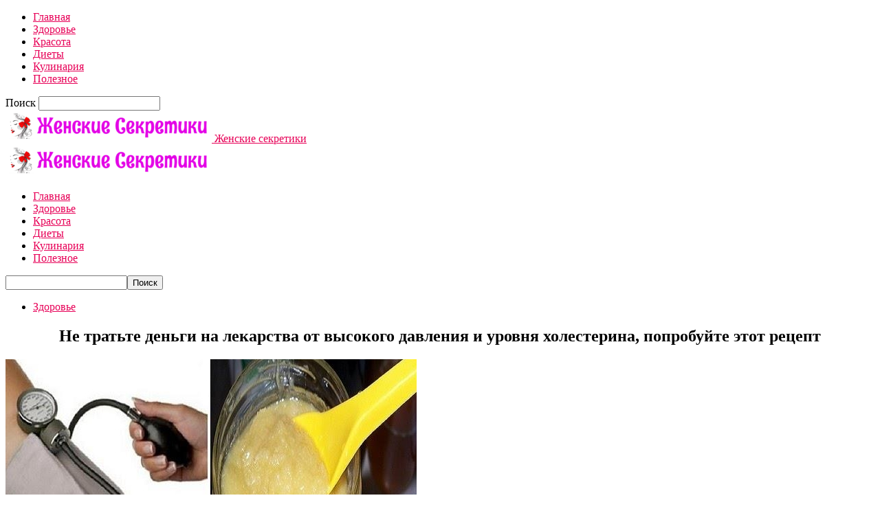

--- FILE ---
content_type: text/html; charset=UTF-8
request_url: https://ledyblog24.ru/davleniya-i-kholesterina/
body_size: 19336
content:
<!doctype html >
<!--[if IE 8]>    <html class="ie8" lang="en"> <![endif]-->
<!--[if IE 9]>    <html class="ie9" lang="en"> <![endif]-->
<!--[if gt IE 8]><!--> <html  prefix="og: http://ogp.me/ns#"> <!--<![endif]-->
<head>
    <title>Не тратьте деньги на лекарства от высокого давления и уровня холестерина, попробуйте этот рецепт | Женские секретики</title>
    <meta charset="UTF-8" />
    <meta name="viewport" content="width=device-width, initial-scale=1.0">
	<meta property="fb:pages" content="714975538678787" />
    <link rel="pingback" href="https://ledyblog24.ru/xmlrpc.php" />
    <meta name='robots' content='max-image-preview:large' />
<meta property="og:image" content="https://ledyblog24.ru/wp-content/uploads/2021/08/ne_tratte_dengi_na_lekarstva_ot_vysokogo_davleniya_i_urovnya_xolesterina_poprobujte_etot_recept__ledyblog24_ru.jpg" /><link rel="icon" type="image/png" href="https://ledyblog24.ru/wp-content/uploads/2018/10/1539798794__ledyblog24_ru.png"><link rel='dns-prefetch' href='//fonts.googleapis.com' />
<link rel="alternate" type="application/rss+xml" title="Женские секретики &raquo; Лента" href="https://ledyblog24.ru/feed/" />
<link rel="alternate" type="application/rss+xml" title="Женские секретики &raquo; Лента комментариев" href="https://ledyblog24.ru/comments/feed/" />
<script type="text/javascript">
window._wpemojiSettings = {"baseUrl":"https:\/\/s.w.org\/images\/core\/emoji\/14.0.0\/72x72\/","ext":".png","svgUrl":"https:\/\/s.w.org\/images\/core\/emoji\/14.0.0\/svg\/","svgExt":".svg","source":{"concatemoji":"https:\/\/ledyblog24.ru\/wp-includes\/js\/wp-emoji-release.min.js?ver=6.3.7"}};
/*! This file is auto-generated */
!function(i,n){var o,s,e;function c(e){try{var t={supportTests:e,timestamp:(new Date).valueOf()};sessionStorage.setItem(o,JSON.stringify(t))}catch(e){}}function p(e,t,n){e.clearRect(0,0,e.canvas.width,e.canvas.height),e.fillText(t,0,0);var t=new Uint32Array(e.getImageData(0,0,e.canvas.width,e.canvas.height).data),r=(e.clearRect(0,0,e.canvas.width,e.canvas.height),e.fillText(n,0,0),new Uint32Array(e.getImageData(0,0,e.canvas.width,e.canvas.height).data));return t.every(function(e,t){return e===r[t]})}function u(e,t,n){switch(t){case"flag":return n(e,"\ud83c\udff3\ufe0f\u200d\u26a7\ufe0f","\ud83c\udff3\ufe0f\u200b\u26a7\ufe0f")?!1:!n(e,"\ud83c\uddfa\ud83c\uddf3","\ud83c\uddfa\u200b\ud83c\uddf3")&&!n(e,"\ud83c\udff4\udb40\udc67\udb40\udc62\udb40\udc65\udb40\udc6e\udb40\udc67\udb40\udc7f","\ud83c\udff4\u200b\udb40\udc67\u200b\udb40\udc62\u200b\udb40\udc65\u200b\udb40\udc6e\u200b\udb40\udc67\u200b\udb40\udc7f");case"emoji":return!n(e,"\ud83e\udef1\ud83c\udffb\u200d\ud83e\udef2\ud83c\udfff","\ud83e\udef1\ud83c\udffb\u200b\ud83e\udef2\ud83c\udfff")}return!1}function f(e,t,n){var r="undefined"!=typeof WorkerGlobalScope&&self instanceof WorkerGlobalScope?new OffscreenCanvas(300,150):i.createElement("canvas"),a=r.getContext("2d",{willReadFrequently:!0}),o=(a.textBaseline="top",a.font="600 32px Arial",{});return e.forEach(function(e){o[e]=t(a,e,n)}),o}function t(e){var t=i.createElement("script");t.src=e,t.defer=!0,i.head.appendChild(t)}"undefined"!=typeof Promise&&(o="wpEmojiSettingsSupports",s=["flag","emoji"],n.supports={everything:!0,everythingExceptFlag:!0},e=new Promise(function(e){i.addEventListener("DOMContentLoaded",e,{once:!0})}),new Promise(function(t){var n=function(){try{var e=JSON.parse(sessionStorage.getItem(o));if("object"==typeof e&&"number"==typeof e.timestamp&&(new Date).valueOf()<e.timestamp+604800&&"object"==typeof e.supportTests)return e.supportTests}catch(e){}return null}();if(!n){if("undefined"!=typeof Worker&&"undefined"!=typeof OffscreenCanvas&&"undefined"!=typeof URL&&URL.createObjectURL&&"undefined"!=typeof Blob)try{var e="postMessage("+f.toString()+"("+[JSON.stringify(s),u.toString(),p.toString()].join(",")+"));",r=new Blob([e],{type:"text/javascript"}),a=new Worker(URL.createObjectURL(r),{name:"wpTestEmojiSupports"});return void(a.onmessage=function(e){c(n=e.data),a.terminate(),t(n)})}catch(e){}c(n=f(s,u,p))}t(n)}).then(function(e){for(var t in e)n.supports[t]=e[t],n.supports.everything=n.supports.everything&&n.supports[t],"flag"!==t&&(n.supports.everythingExceptFlag=n.supports.everythingExceptFlag&&n.supports[t]);n.supports.everythingExceptFlag=n.supports.everythingExceptFlag&&!n.supports.flag,n.DOMReady=!1,n.readyCallback=function(){n.DOMReady=!0}}).then(function(){return e}).then(function(){var e;n.supports.everything||(n.readyCallback(),(e=n.source||{}).concatemoji?t(e.concatemoji):e.wpemoji&&e.twemoji&&(t(e.twemoji),t(e.wpemoji)))}))}((window,document),window._wpemojiSettings);
</script>
<style type="text/css">
img.wp-smiley,
img.emoji {
	display: inline !important;
	border: none !important;
	box-shadow: none !important;
	height: 1em !important;
	width: 1em !important;
	margin: 0 0.07em !important;
	vertical-align: -0.1em !important;
	background: none !important;
	padding: 0 !important;
}
</style>
	<link rel='stylesheet' id='wp-block-library-css' href='https://ledyblog24.ru/wp-includes/css/dist/block-library/style.min.css?ver=6.3.7' type='text/css' media='all' />
<style id='classic-theme-styles-inline-css' type='text/css'>
/*! This file is auto-generated */
.wp-block-button__link{color:#fff;background-color:#32373c;border-radius:9999px;box-shadow:none;text-decoration:none;padding:calc(.667em + 2px) calc(1.333em + 2px);font-size:1.125em}.wp-block-file__button{background:#32373c;color:#fff;text-decoration:none}
</style>
<style id='global-styles-inline-css' type='text/css'>
body{--wp--preset--color--black: #000000;--wp--preset--color--cyan-bluish-gray: #abb8c3;--wp--preset--color--white: #ffffff;--wp--preset--color--pale-pink: #f78da7;--wp--preset--color--vivid-red: #cf2e2e;--wp--preset--color--luminous-vivid-orange: #ff6900;--wp--preset--color--luminous-vivid-amber: #fcb900;--wp--preset--color--light-green-cyan: #7bdcb5;--wp--preset--color--vivid-green-cyan: #00d084;--wp--preset--color--pale-cyan-blue: #8ed1fc;--wp--preset--color--vivid-cyan-blue: #0693e3;--wp--preset--color--vivid-purple: #9b51e0;--wp--preset--gradient--vivid-cyan-blue-to-vivid-purple: linear-gradient(135deg,rgba(6,147,227,1) 0%,rgb(155,81,224) 100%);--wp--preset--gradient--light-green-cyan-to-vivid-green-cyan: linear-gradient(135deg,rgb(122,220,180) 0%,rgb(0,208,130) 100%);--wp--preset--gradient--luminous-vivid-amber-to-luminous-vivid-orange: linear-gradient(135deg,rgba(252,185,0,1) 0%,rgba(255,105,0,1) 100%);--wp--preset--gradient--luminous-vivid-orange-to-vivid-red: linear-gradient(135deg,rgba(255,105,0,1) 0%,rgb(207,46,46) 100%);--wp--preset--gradient--very-light-gray-to-cyan-bluish-gray: linear-gradient(135deg,rgb(238,238,238) 0%,rgb(169,184,195) 100%);--wp--preset--gradient--cool-to-warm-spectrum: linear-gradient(135deg,rgb(74,234,220) 0%,rgb(151,120,209) 20%,rgb(207,42,186) 40%,rgb(238,44,130) 60%,rgb(251,105,98) 80%,rgb(254,248,76) 100%);--wp--preset--gradient--blush-light-purple: linear-gradient(135deg,rgb(255,206,236) 0%,rgb(152,150,240) 100%);--wp--preset--gradient--blush-bordeaux: linear-gradient(135deg,rgb(254,205,165) 0%,rgb(254,45,45) 50%,rgb(107,0,62) 100%);--wp--preset--gradient--luminous-dusk: linear-gradient(135deg,rgb(255,203,112) 0%,rgb(199,81,192) 50%,rgb(65,88,208) 100%);--wp--preset--gradient--pale-ocean: linear-gradient(135deg,rgb(255,245,203) 0%,rgb(182,227,212) 50%,rgb(51,167,181) 100%);--wp--preset--gradient--electric-grass: linear-gradient(135deg,rgb(202,248,128) 0%,rgb(113,206,126) 100%);--wp--preset--gradient--midnight: linear-gradient(135deg,rgb(2,3,129) 0%,rgb(40,116,252) 100%);--wp--preset--font-size--small: 13px;--wp--preset--font-size--medium: 20px;--wp--preset--font-size--large: 36px;--wp--preset--font-size--x-large: 42px;--wp--preset--spacing--20: 0.44rem;--wp--preset--spacing--30: 0.67rem;--wp--preset--spacing--40: 1rem;--wp--preset--spacing--50: 1.5rem;--wp--preset--spacing--60: 2.25rem;--wp--preset--spacing--70: 3.38rem;--wp--preset--spacing--80: 5.06rem;--wp--preset--shadow--natural: 6px 6px 9px rgba(0, 0, 0, 0.2);--wp--preset--shadow--deep: 12px 12px 50px rgba(0, 0, 0, 0.4);--wp--preset--shadow--sharp: 6px 6px 0px rgba(0, 0, 0, 0.2);--wp--preset--shadow--outlined: 6px 6px 0px -3px rgba(255, 255, 255, 1), 6px 6px rgba(0, 0, 0, 1);--wp--preset--shadow--crisp: 6px 6px 0px rgba(0, 0, 0, 1);}:where(.is-layout-flex){gap: 0.5em;}:where(.is-layout-grid){gap: 0.5em;}body .is-layout-flow > .alignleft{float: left;margin-inline-start: 0;margin-inline-end: 2em;}body .is-layout-flow > .alignright{float: right;margin-inline-start: 2em;margin-inline-end: 0;}body .is-layout-flow > .aligncenter{margin-left: auto !important;margin-right: auto !important;}body .is-layout-constrained > .alignleft{float: left;margin-inline-start: 0;margin-inline-end: 2em;}body .is-layout-constrained > .alignright{float: right;margin-inline-start: 2em;margin-inline-end: 0;}body .is-layout-constrained > .aligncenter{margin-left: auto !important;margin-right: auto !important;}body .is-layout-constrained > :where(:not(.alignleft):not(.alignright):not(.alignfull)){max-width: var(--wp--style--global--content-size);margin-left: auto !important;margin-right: auto !important;}body .is-layout-constrained > .alignwide{max-width: var(--wp--style--global--wide-size);}body .is-layout-flex{display: flex;}body .is-layout-flex{flex-wrap: wrap;align-items: center;}body .is-layout-flex > *{margin: 0;}body .is-layout-grid{display: grid;}body .is-layout-grid > *{margin: 0;}:where(.wp-block-columns.is-layout-flex){gap: 2em;}:where(.wp-block-columns.is-layout-grid){gap: 2em;}:where(.wp-block-post-template.is-layout-flex){gap: 1.25em;}:where(.wp-block-post-template.is-layout-grid){gap: 1.25em;}.has-black-color{color: var(--wp--preset--color--black) !important;}.has-cyan-bluish-gray-color{color: var(--wp--preset--color--cyan-bluish-gray) !important;}.has-white-color{color: var(--wp--preset--color--white) !important;}.has-pale-pink-color{color: var(--wp--preset--color--pale-pink) !important;}.has-vivid-red-color{color: var(--wp--preset--color--vivid-red) !important;}.has-luminous-vivid-orange-color{color: var(--wp--preset--color--luminous-vivid-orange) !important;}.has-luminous-vivid-amber-color{color: var(--wp--preset--color--luminous-vivid-amber) !important;}.has-light-green-cyan-color{color: var(--wp--preset--color--light-green-cyan) !important;}.has-vivid-green-cyan-color{color: var(--wp--preset--color--vivid-green-cyan) !important;}.has-pale-cyan-blue-color{color: var(--wp--preset--color--pale-cyan-blue) !important;}.has-vivid-cyan-blue-color{color: var(--wp--preset--color--vivid-cyan-blue) !important;}.has-vivid-purple-color{color: var(--wp--preset--color--vivid-purple) !important;}.has-black-background-color{background-color: var(--wp--preset--color--black) !important;}.has-cyan-bluish-gray-background-color{background-color: var(--wp--preset--color--cyan-bluish-gray) !important;}.has-white-background-color{background-color: var(--wp--preset--color--white) !important;}.has-pale-pink-background-color{background-color: var(--wp--preset--color--pale-pink) !important;}.has-vivid-red-background-color{background-color: var(--wp--preset--color--vivid-red) !important;}.has-luminous-vivid-orange-background-color{background-color: var(--wp--preset--color--luminous-vivid-orange) !important;}.has-luminous-vivid-amber-background-color{background-color: var(--wp--preset--color--luminous-vivid-amber) !important;}.has-light-green-cyan-background-color{background-color: var(--wp--preset--color--light-green-cyan) !important;}.has-vivid-green-cyan-background-color{background-color: var(--wp--preset--color--vivid-green-cyan) !important;}.has-pale-cyan-blue-background-color{background-color: var(--wp--preset--color--pale-cyan-blue) !important;}.has-vivid-cyan-blue-background-color{background-color: var(--wp--preset--color--vivid-cyan-blue) !important;}.has-vivid-purple-background-color{background-color: var(--wp--preset--color--vivid-purple) !important;}.has-black-border-color{border-color: var(--wp--preset--color--black) !important;}.has-cyan-bluish-gray-border-color{border-color: var(--wp--preset--color--cyan-bluish-gray) !important;}.has-white-border-color{border-color: var(--wp--preset--color--white) !important;}.has-pale-pink-border-color{border-color: var(--wp--preset--color--pale-pink) !important;}.has-vivid-red-border-color{border-color: var(--wp--preset--color--vivid-red) !important;}.has-luminous-vivid-orange-border-color{border-color: var(--wp--preset--color--luminous-vivid-orange) !important;}.has-luminous-vivid-amber-border-color{border-color: var(--wp--preset--color--luminous-vivid-amber) !important;}.has-light-green-cyan-border-color{border-color: var(--wp--preset--color--light-green-cyan) !important;}.has-vivid-green-cyan-border-color{border-color: var(--wp--preset--color--vivid-green-cyan) !important;}.has-pale-cyan-blue-border-color{border-color: var(--wp--preset--color--pale-cyan-blue) !important;}.has-vivid-cyan-blue-border-color{border-color: var(--wp--preset--color--vivid-cyan-blue) !important;}.has-vivid-purple-border-color{border-color: var(--wp--preset--color--vivid-purple) !important;}.has-vivid-cyan-blue-to-vivid-purple-gradient-background{background: var(--wp--preset--gradient--vivid-cyan-blue-to-vivid-purple) !important;}.has-light-green-cyan-to-vivid-green-cyan-gradient-background{background: var(--wp--preset--gradient--light-green-cyan-to-vivid-green-cyan) !important;}.has-luminous-vivid-amber-to-luminous-vivid-orange-gradient-background{background: var(--wp--preset--gradient--luminous-vivid-amber-to-luminous-vivid-orange) !important;}.has-luminous-vivid-orange-to-vivid-red-gradient-background{background: var(--wp--preset--gradient--luminous-vivid-orange-to-vivid-red) !important;}.has-very-light-gray-to-cyan-bluish-gray-gradient-background{background: var(--wp--preset--gradient--very-light-gray-to-cyan-bluish-gray) !important;}.has-cool-to-warm-spectrum-gradient-background{background: var(--wp--preset--gradient--cool-to-warm-spectrum) !important;}.has-blush-light-purple-gradient-background{background: var(--wp--preset--gradient--blush-light-purple) !important;}.has-blush-bordeaux-gradient-background{background: var(--wp--preset--gradient--blush-bordeaux) !important;}.has-luminous-dusk-gradient-background{background: var(--wp--preset--gradient--luminous-dusk) !important;}.has-pale-ocean-gradient-background{background: var(--wp--preset--gradient--pale-ocean) !important;}.has-electric-grass-gradient-background{background: var(--wp--preset--gradient--electric-grass) !important;}.has-midnight-gradient-background{background: var(--wp--preset--gradient--midnight) !important;}.has-small-font-size{font-size: var(--wp--preset--font-size--small) !important;}.has-medium-font-size{font-size: var(--wp--preset--font-size--medium) !important;}.has-large-font-size{font-size: var(--wp--preset--font-size--large) !important;}.has-x-large-font-size{font-size: var(--wp--preset--font-size--x-large) !important;}
.wp-block-navigation a:where(:not(.wp-element-button)){color: inherit;}
:where(.wp-block-post-template.is-layout-flex){gap: 1.25em;}:where(.wp-block-post-template.is-layout-grid){gap: 1.25em;}
:where(.wp-block-columns.is-layout-flex){gap: 2em;}:where(.wp-block-columns.is-layout-grid){gap: 2em;}
.wp-block-pullquote{font-size: 1.5em;line-height: 1.6;}
</style>
<link rel='stylesheet' id='social-icons-general-css' href='//ledyblog24.ru/wp-content/plugins/social-icons/assets/css/social-icons.css?ver=1.7.4' type='text/css' media='all' />
<link rel='stylesheet' id='google-fonts-style-css' href='https://fonts.googleapis.com/css?family=Open+Sans%3A300italic%2C400%2C400italic%2C600%2C600italic%2C700%7CRoboto%3A300%2C400%2C400italic%2C500%2C500italic%2C700%2C900&#038;ver=8.1' type='text/css' media='all' />
<link rel='stylesheet' id='arpw-style-css' href='https://ledyblog24.ru/wp-content/plugins/advanced-random-posts-widget/assets/css/arpw-frontend.css?ver=6.3.7' type='text/css' media='all' />
<link rel='stylesheet' id='td-theme-css' href='https://ledyblog24.ru/wp-content/themes/Newspaper/style.css?ver=8.1' type='text/css' media='all' />
<script type='text/javascript' src='https://ledyblog24.ru/wp-includes/js/jquery/jquery.min.js?ver=3.7.0' id='jquery-core-js'></script>
<script type='text/javascript' src='https://ledyblog24.ru/wp-includes/js/jquery/jquery-migrate.min.js?ver=3.4.1' id='jquery-migrate-js'></script>
<link rel="https://api.w.org/" href="https://ledyblog24.ru/wp-json/" /><link rel="alternate" type="application/json" href="https://ledyblog24.ru/wp-json/wp/v2/posts/56238" /><link rel="EditURI" type="application/rsd+xml" title="RSD" href="https://ledyblog24.ru/xmlrpc.php?rsd" />
<meta name="generator" content="WordPress 6.3.7" />
<link rel="canonical" href="https://ledyblog24.ru/davleniya-i-kholesterina/" />
<link rel='shortlink' href='https://ledyblog24.ru/?p=56238' />
<link rel="alternate" type="application/json+oembed" href="https://ledyblog24.ru/wp-json/oembed/1.0/embed?url=https%3A%2F%2Fledyblog24.ru%2Fdavleniya-i-kholesterina%2F" />
<link rel="alternate" type="text/xml+oembed" href="https://ledyblog24.ru/wp-json/oembed/1.0/embed?url=https%3A%2F%2Fledyblog24.ru%2Fdavleniya-i-kholesterina%2F&#038;format=xml" />
<!-- Start Fluid Video Embeds Style Tag -->
<style type="text/css">
/* Fluid Video Embeds */
.fve-video-wrapper {
    position: relative;
    overflow: hidden;
    height: 0;
    background-color: transparent;
    padding-bottom: 56.25%;
    margin: 0.5em 0;
}
.fve-video-wrapper iframe,
.fve-video-wrapper object,
.fve-video-wrapper embed {
    position: absolute;
    display: block;
    top: 0;
    left: 0;
    width: 100%;
    height: 100%;
}
.fve-video-wrapper a.hyperlink-image {
    position: relative;
    display: none;
}
.fve-video-wrapper a.hyperlink-image img {
    position: relative;
    z-index: 2;
    width: 100%;
}
.fve-video-wrapper a.hyperlink-image .fve-play-button {
    position: absolute;
    left: 35%;
    top: 35%;
    right: 35%;
    bottom: 35%;
    z-index: 3;
    background-color: rgba(40, 40, 40, 0.75);
    background-size: 100% 100%;
    border-radius: 10px;
}
.fve-video-wrapper a.hyperlink-image:hover .fve-play-button {
    background-color: rgba(0, 0, 0, 0.85);
}
</style>
<!-- End Fluid Video Embeds Style Tag -->

<!-- Open Graph Meta Data by WP-Open-Graph plugin-->
<meta property="og:site_name" content="Женские секретики" />
<meta property="og:locale" content="ru_ru" />
<meta property="og:type" content="article" />
<meta property="og:image:width" content="598" />
<meta property="og:image:height" content="313" />
<meta property="og:image" content="https://ledyblog24.ru/wp-content/uploads/2021/08/ne_tratte_dengi_na_lekarstva_ot_vysokogo_davleniya_i_urovnya_xolesterina_poprobujte_etot_recept__ledyblog24_ru.jpg" />
<meta property="og:title" content="Не тратьте деньги на лекарства от высокого давления и уровня холестерина, попробуйте этот рецепт" />
<meta property="og:url" content="https://ledyblog24.ru/davleniya-i-kholesterina/" />
<meta property="og:description" content="Уже за первые 3 дня вы увидите первые результаты, и вы будете поражены!" />
<!-- /Open Graph Meta Data -->
<!--[if lt IE 9]><script src="https://html5shim.googlecode.com/svn/trunk/html5.js"></script><![endif]-->
    
<!-- JS generated by theme -->

<script>
    
    

	    var tdBlocksArray = []; //here we store all the items for the current page

	    //td_block class - each ajax block uses a object of this class for requests
	    function tdBlock() {
		    this.id = '';
		    this.block_type = 1; //block type id (1-234 etc)
		    this.atts = '';
		    this.td_column_number = '';
		    this.td_current_page = 1; //
		    this.post_count = 0; //from wp
		    this.found_posts = 0; //from wp
		    this.max_num_pages = 0; //from wp
		    this.td_filter_value = ''; //current live filter value
		    this.is_ajax_running = false;
		    this.td_user_action = ''; // load more or infinite loader (used by the animation)
		    this.header_color = '';
		    this.ajax_pagination_infinite_stop = ''; //show load more at page x
	    }


        // td_js_generator - mini detector
        (function(){
            var htmlTag = document.getElementsByTagName("html")[0];

            if ( navigator.userAgent.indexOf("MSIE 10.0") > -1 ) {
                htmlTag.className += ' ie10';
            }

            if ( !!navigator.userAgent.match(/Trident.*rv\:11\./) ) {
                htmlTag.className += ' ie11';
            }

            if ( /(iPad|iPhone|iPod)/g.test(navigator.userAgent) ) {
                htmlTag.className += ' td-md-is-ios';
            }

            var user_agent = navigator.userAgent.toLowerCase();
            if ( user_agent.indexOf("android") > -1 ) {
                htmlTag.className += ' td-md-is-android';
            }

            if ( -1 !== navigator.userAgent.indexOf('Mac OS X')  ) {
                htmlTag.className += ' td-md-is-os-x';
            }

            if ( /chrom(e|ium)/.test(navigator.userAgent.toLowerCase()) ) {
               htmlTag.className += ' td-md-is-chrome';
            }

            if ( -1 !== navigator.userAgent.indexOf('Firefox') ) {
                htmlTag.className += ' td-md-is-firefox';
            }

            if ( -1 !== navigator.userAgent.indexOf('Safari') && -1 === navigator.userAgent.indexOf('Chrome') ) {
                htmlTag.className += ' td-md-is-safari';
            }

            if( -1 !== navigator.userAgent.indexOf('IEMobile') ){
                htmlTag.className += ' td-md-is-iemobile';
            }

        })();




        var tdLocalCache = {};

        ( function () {
            "use strict";

            tdLocalCache = {
                data: {},
                remove: function (resource_id) {
                    delete tdLocalCache.data[resource_id];
                },
                exist: function (resource_id) {
                    return tdLocalCache.data.hasOwnProperty(resource_id) && tdLocalCache.data[resource_id] !== null;
                },
                get: function (resource_id) {
                    return tdLocalCache.data[resource_id];
                },
                set: function (resource_id, cachedData) {
                    tdLocalCache.remove(resource_id);
                    tdLocalCache.data[resource_id] = cachedData;
                }
            };
        })();

    
    
var td_viewport_interval_list=[{"limitBottom":767,"sidebarWidth":228},{"limitBottom":1018,"sidebarWidth":300},{"limitBottom":1140,"sidebarWidth":324}];
var td_animation_stack_effect="type0";
var tds_animation_stack=true;
var td_animation_stack_specific_selectors=".entry-thumb, img";
var td_animation_stack_general_selectors=".td-animation-stack img, .td-animation-stack .entry-thumb, .post img";
var td_ajax_url="https:\/\/ledyblog24.ru\/wp-admin\/admin-ajax.php?td_theme_name=Newspaper&v=8.1";
var td_get_template_directory_uri="https:\/\/ledyblog24.ru\/wp-content\/themes\/Newspaper";
var tds_snap_menu="";
var tds_logo_on_sticky="";
var tds_header_style="7";
var td_please_wait="\u041f\u043e\u0436\u0430\u043b\u0443\u0439\u0441\u0442\u0430, \u043f\u043e\u0434\u043e\u0436\u0434\u0438\u0442\u0435...";
var td_email_user_pass_incorrect="\u041d\u0435\u0432\u0435\u0440\u043d\u043e\u0435 \u0438\u043c\u044f \u043f\u043e\u043b\u044c\u0437\u043e\u0432\u0430\u0442\u0435\u043b\u044f \u0438\u043b\u0438 \u043f\u0430\u0440\u043e\u043b\u044c!";
var td_email_user_incorrect="\u041d\u0435\u0432\u0435\u0440\u043d\u044b\u0439 \u0430\u0434\u0440\u0435\u0441 \u044d\u043b\u0435\u043a\u0442\u0440\u043e\u043d\u043d\u043e\u0439 \u043f\u043e\u0447\u0442\u044b \u0438\u043b\u0438 \u043f\u0430\u0440\u043e\u043b\u044c!";
var td_email_incorrect="\u041d\u0435\u0432\u0435\u0440\u043d\u044b\u0439 \u0430\u0434\u0440\u0435\u0441 \u044d\u043b\u0435\u043a\u0442\u0440\u043e\u043d\u043d\u043e\u0439 \u043f\u043e\u0447\u0442\u044b!";
var tds_more_articles_on_post_enable="";
var tds_more_articles_on_post_time_to_wait="";
var tds_more_articles_on_post_pages_distance_from_top=0;
var tds_theme_color_site_wide="#e70057";
var tds_smart_sidebar="enabled";
var tdThemeName="Newspaper";
var td_magnific_popup_translation_tPrev="\u041f\u0440\u0435\u0434\u044b\u0434\u0443\u0449\u0438\u0439 (\u041a\u043d\u043e\u043f\u043a\u0430 \u0432\u043b\u0435\u0432\u043e)";
var td_magnific_popup_translation_tNext="\u0421\u043b\u0435\u0434\u0443\u044e\u0449\u0438\u0439 (\u041a\u043d\u043e\u043f\u043a\u0430 \u0432\u043f\u0440\u0430\u0432\u043e)";
var td_magnific_popup_translation_tCounter="%curr% \u0438\u0437 %total%";
var td_magnific_popup_translation_ajax_tError="\u0421\u043e\u0434\u0435\u0440\u0436\u0438\u043c\u043e\u0435 %url% \u043d\u0435 \u043c\u043e\u0436\u0435\u0442 \u0431\u044b\u0442\u044c \u0437\u0430\u0433\u0440\u0443\u0436\u0435\u043d\u043e.";
var td_magnific_popup_translation_image_tError="\u0418\u0437\u043e\u0431\u0440\u0430\u0436\u0435\u043d\u0438\u0435 #%curr% \u043d\u0435 \u0443\u0434\u0430\u043b\u043e\u0441\u044c \u0437\u0430\u0433\u0440\u0443\u0437\u0438\u0442\u044c.";
var td_ad_background_click_link="";
var td_ad_background_click_target="";
</script>


<!-- Header style compiled by theme -->

<style>
    
.td-header-wrap .black-menu .sf-menu > .current-menu-item > a,
    .td-header-wrap .black-menu .sf-menu > .current-menu-ancestor > a,
    .td-header-wrap .black-menu .sf-menu > .current-category-ancestor > a,
    .td-header-wrap .black-menu .sf-menu > li > a:hover,
    .td-header-wrap .black-menu .sf-menu > .sfHover > a,
    .td-header-style-12 .td-header-menu-wrap-full,
    .sf-menu > .current-menu-item > a:after,
    .sf-menu > .current-menu-ancestor > a:after,
    .sf-menu > .current-category-ancestor > a:after,
    .sf-menu > li:hover > a:after,
    .sf-menu > .sfHover > a:after,
    .td-header-style-12 .td-affix,
    .header-search-wrap .td-drop-down-search:after,
    .header-search-wrap .td-drop-down-search .btn:hover,
    input[type=submit]:hover,
    .td-read-more a,
    .td-post-category:hover,
    .td-grid-style-1.td-hover-1 .td-big-grid-post:hover .td-post-category,
    .td-grid-style-5.td-hover-1 .td-big-grid-post:hover .td-post-category,
    .td_top_authors .td-active .td-author-post-count,
    .td_top_authors .td-active .td-author-comments-count,
    .td_top_authors .td_mod_wrap:hover .td-author-post-count,
    .td_top_authors .td_mod_wrap:hover .td-author-comments-count,
    .td-404-sub-sub-title a:hover,
    .td-search-form-widget .wpb_button:hover,
    .td-rating-bar-wrap div,
    .td_category_template_3 .td-current-sub-category,
    .dropcap,
    .td_wrapper_video_playlist .td_video_controls_playlist_wrapper,
    .wpb_default,
    .wpb_default:hover,
    .td-left-smart-list:hover,
    .td-right-smart-list:hover,
    .woocommerce-checkout .woocommerce input.button:hover,
    .woocommerce-page .woocommerce a.button:hover,
    .woocommerce-account div.woocommerce .button:hover,
    #bbpress-forums button:hover,
    .bbp_widget_login .button:hover,
    .td-footer-wrapper .td-post-category,
    .td-footer-wrapper .widget_product_search input[type="submit"]:hover,
    .woocommerce .product a.button:hover,
    .woocommerce .product #respond input#submit:hover,
    .woocommerce .checkout input#place_order:hover,
    .woocommerce .woocommerce.widget .button:hover,
    .single-product .product .summary .cart .button:hover,
    .woocommerce-cart .woocommerce table.cart .button:hover,
    .woocommerce-cart .woocommerce .shipping-calculator-form .button:hover,
    .td-next-prev-wrap a:hover,
    .td-load-more-wrap a:hover,
    .td-post-small-box a:hover,
    .page-nav .current,
    .page-nav:first-child > div,
    .td_category_template_8 .td-category-header .td-category a.td-current-sub-category,
    .td_category_template_4 .td-category-siblings .td-category a:hover,
    #bbpress-forums .bbp-pagination .current,
    #bbpress-forums #bbp-single-user-details #bbp-user-navigation li.current a,
    .td-theme-slider:hover .slide-meta-cat a,
    a.vc_btn-black:hover,
    .td-trending-now-wrapper:hover .td-trending-now-title,
    .td-scroll-up,
    .td-smart-list-button:hover,
    .td-weather-information:before,
    .td-weather-week:before,
    .td_block_exchange .td-exchange-header:before,
    .td_block_big_grid_9.td-grid-style-1 .td-post-category,
    .td_block_big_grid_9.td-grid-style-5 .td-post-category,
    .td-grid-style-6.td-hover-1 .td-module-thumb:after,
    .td-pulldown-syle-2 .td-subcat-dropdown ul:after,
    .td_block_template_9 .td-block-title:after,
    .td_block_template_15 .td-block-title:before {
        background-color: #e70057;
    }

    .global-block-template-4 .td-related-title .td-cur-simple-item:before {
        border-color: #e70057 transparent transparent transparent !important;
    }

    .woocommerce .woocommerce-message .button:hover,
    .woocommerce .woocommerce-error .button:hover,
    .woocommerce .woocommerce-info .button:hover,
    .global-block-template-4 .td-related-title .td-cur-simple-item,
    .global-block-template-3 .td-related-title .td-cur-simple-item,
    .global-block-template-9 .td-related-title:after {
        background-color: #e70057 !important;
    }

    .woocommerce .product .onsale,
    .woocommerce.widget .ui-slider .ui-slider-handle {
        background: none #e70057;
    }

    .woocommerce.widget.widget_layered_nav_filters ul li a {
        background: none repeat scroll 0 0 #e70057 !important;
    }

    a,
    cite a:hover,
    .td_mega_menu_sub_cats .cur-sub-cat,
    .td-mega-span h3 a:hover,
    .td_mod_mega_menu:hover .entry-title a,
    .header-search-wrap .result-msg a:hover,
    .top-header-menu li a:hover,
    .top-header-menu .current-menu-item > a,
    .top-header-menu .current-menu-ancestor > a,
    .top-header-menu .current-category-ancestor > a,
    .td-social-icon-wrap > a:hover,
    .td-header-sp-top-widget .td-social-icon-wrap a:hover,
    .td-page-content blockquote p,
    .td-post-content blockquote p,
    .mce-content-body blockquote p,
    .comment-content blockquote p,
    .wpb_text_column blockquote p,
    .td_block_text_with_title blockquote p,
    .td_module_wrap:hover .entry-title a,
    .td-subcat-filter .td-subcat-list a:hover,
    .td-subcat-filter .td-subcat-dropdown a:hover,
    .td_quote_on_blocks,
    .dropcap2,
    .dropcap3,
    .td_top_authors .td-active .td-authors-name a,
    .td_top_authors .td_mod_wrap:hover .td-authors-name a,
    .td-post-next-prev-content a:hover,
    .author-box-wrap .td-author-social a:hover,
    .td-author-name a:hover,
    .td-author-url a:hover,
    .td_mod_related_posts:hover h3 > a,
    .td-post-template-11 .td-related-title .td-related-left:hover,
    .td-post-template-11 .td-related-title .td-related-right:hover,
    .td-post-template-11 .td-related-title .td-cur-simple-item,
    .td-post-template-11 .td_block_related_posts .td-next-prev-wrap a:hover,
    .comment-reply-link:hover,
    .logged-in-as a:hover,
    #cancel-comment-reply-link:hover,
    .td-search-query,
    .td-category-header .td-pulldown-category-filter-link:hover,
    .td-category-siblings .td-subcat-dropdown a:hover,
    .td-category-siblings .td-subcat-dropdown a.td-current-sub-category,
    .widget a:hover,
    .td_wp_recentcomments a:hover,
    .archive .widget_archive .current,
    .archive .widget_archive .current a,
    .widget_calendar tfoot a:hover,
    .woocommerce a.added_to_cart:hover,
    .woocommerce-account .woocommerce-MyAccount-navigation a:hover,
    #bbpress-forums li.bbp-header .bbp-reply-content span a:hover,
    #bbpress-forums .bbp-forum-freshness a:hover,
    #bbpress-forums .bbp-topic-freshness a:hover,
    #bbpress-forums .bbp-forums-list li a:hover,
    #bbpress-forums .bbp-forum-title:hover,
    #bbpress-forums .bbp-topic-permalink:hover,
    #bbpress-forums .bbp-topic-started-by a:hover,
    #bbpress-forums .bbp-topic-started-in a:hover,
    #bbpress-forums .bbp-body .super-sticky li.bbp-topic-title .bbp-topic-permalink,
    #bbpress-forums .bbp-body .sticky li.bbp-topic-title .bbp-topic-permalink,
    .widget_display_replies .bbp-author-name,
    .widget_display_topics .bbp-author-name,
    .footer-text-wrap .footer-email-wrap a,
    .td-subfooter-menu li a:hover,
    .footer-social-wrap a:hover,
    a.vc_btn-black:hover,
    .td-smart-list-dropdown-wrap .td-smart-list-button:hover,
    .td_module_17 .td-read-more a:hover,
    .td_module_18 .td-read-more a:hover,
    .td_module_19 .td-post-author-name a:hover,
    .td-instagram-user a,
    .td-pulldown-syle-2 .td-subcat-dropdown:hover .td-subcat-more span,
    .td-pulldown-syle-2 .td-subcat-dropdown:hover .td-subcat-more i,
    .td-pulldown-syle-3 .td-subcat-dropdown:hover .td-subcat-more span,
    .td-pulldown-syle-3 .td-subcat-dropdown:hover .td-subcat-more i,
    .td-block-title-wrap .td-wrapper-pulldown-filter .td-pulldown-filter-display-option:hover,
    .td-block-title-wrap .td-wrapper-pulldown-filter .td-pulldown-filter-display-option:hover i,
    .td-block-title-wrap .td-wrapper-pulldown-filter .td-pulldown-filter-link:hover,
    .td-block-title-wrap .td-wrapper-pulldown-filter .td-pulldown-filter-item .td-cur-simple-item,
    .global-block-template-2 .td-related-title .td-cur-simple-item,
    .global-block-template-5 .td-related-title .td-cur-simple-item,
    .global-block-template-6 .td-related-title .td-cur-simple-item,
    .global-block-template-7 .td-related-title .td-cur-simple-item,
    .global-block-template-8 .td-related-title .td-cur-simple-item,
    .global-block-template-9 .td-related-title .td-cur-simple-item,
    .global-block-template-10 .td-related-title .td-cur-simple-item,
    .global-block-template-11 .td-related-title .td-cur-simple-item,
    .global-block-template-12 .td-related-title .td-cur-simple-item,
    .global-block-template-13 .td-related-title .td-cur-simple-item,
    .global-block-template-14 .td-related-title .td-cur-simple-item,
    .global-block-template-15 .td-related-title .td-cur-simple-item,
    .global-block-template-16 .td-related-title .td-cur-simple-item,
    .global-block-template-17 .td-related-title .td-cur-simple-item,
    .td-theme-wrap .sf-menu ul .td-menu-item > a:hover,
    .td-theme-wrap .sf-menu ul .sfHover > a,
    .td-theme-wrap .sf-menu ul .current-menu-ancestor > a,
    .td-theme-wrap .sf-menu ul .current-category-ancestor > a,
    .td-theme-wrap .sf-menu ul .current-menu-item > a,
    .td_outlined_btn {
        color: #e70057;
    }

    a.vc_btn-black.vc_btn_square_outlined:hover,
    a.vc_btn-black.vc_btn_outlined:hover,
    .td-mega-menu-page .wpb_content_element ul li a:hover,
    .td-theme-wrap .td-aj-search-results .td_module_wrap:hover .entry-title a,
    .td-theme-wrap .header-search-wrap .result-msg a:hover {
        color: #e70057 !important;
    }

    .td-next-prev-wrap a:hover,
    .td-load-more-wrap a:hover,
    .td-post-small-box a:hover,
    .page-nav .current,
    .page-nav:first-child > div,
    .td_category_template_8 .td-category-header .td-category a.td-current-sub-category,
    .td_category_template_4 .td-category-siblings .td-category a:hover,
    #bbpress-forums .bbp-pagination .current,
    .post .td_quote_box,
    .page .td_quote_box,
    a.vc_btn-black:hover,
    .td_block_template_5 .td-block-title > *,
    .td_outlined_btn {
        border-color: #e70057;
    }

    .td_wrapper_video_playlist .td_video_currently_playing:after {
        border-color: #e70057 !important;
    }

    .header-search-wrap .td-drop-down-search:before {
        border-color: transparent transparent #e70057 transparent;
    }

    .block-title > span,
    .block-title > a,
    .block-title > label,
    .widgettitle,
    .widgettitle:after,
    .td-trending-now-title,
    .td-trending-now-wrapper:hover .td-trending-now-title,
    .wpb_tabs li.ui-tabs-active a,
    .wpb_tabs li:hover a,
    .vc_tta-container .vc_tta-color-grey.vc_tta-tabs-position-top.vc_tta-style-classic .vc_tta-tabs-container .vc_tta-tab.vc_active > a,
    .vc_tta-container .vc_tta-color-grey.vc_tta-tabs-position-top.vc_tta-style-classic .vc_tta-tabs-container .vc_tta-tab:hover > a,
    .td_block_template_1 .td-related-title .td-cur-simple-item,
    .woocommerce .product .products h2:not(.woocommerce-loop-product__title),
    .td-subcat-filter .td-subcat-dropdown:hover .td-subcat-more, 
    .td_3D_btn,
    .td_shadow_btn,
    .td_default_btn,
    .td_round_btn, 
    .td_outlined_btn:hover {
    	background-color: #e70057;
    }

    .woocommerce div.product .woocommerce-tabs ul.tabs li.active {
    	background-color: #e70057 !important;
    }

    .block-title,
    .td_block_template_1 .td-related-title,
    .wpb_tabs .wpb_tabs_nav,
    .vc_tta-container .vc_tta-color-grey.vc_tta-tabs-position-top.vc_tta-style-classic .vc_tta-tabs-container,
    .woocommerce div.product .woocommerce-tabs ul.tabs:before {
        border-color: #e70057;
    }
    .td_block_wrap .td-subcat-item a.td-cur-simple-item {
	    color: #e70057;
	}


    
    .td-grid-style-4 .entry-title
    {
        background-color: rgba(231, 0, 87, 0.7);
    }
</style>



<link rel="stylesheet" href="//ledyblog24.ru/social-likes/social-likes_flat.css">
<link rel='stylesheet' href='//ledyblog24.ru/modal/style.css' type='text/css' media='all' />
<script async src="https://pagead2.googlesyndication.com/pagead/js/adsbygoogle.js?client=ca-pub-8690493872282147"
     crossorigin="anonymous"></script>
</head>

<body class="post-template-default single single-post postid-56238 single-format-standard davleniya-i-kholesterina global-block-template-1 td-animation-stack-type0 td-full-layout" itemscope="itemscope" itemtype="https://schema.org/WebPage" >
<!--LiveInternet counter--><script type="text/javascript">
new Image().src = "//counter.yadro.ru/hit?r"+
escape(document.referrer)+((typeof(screen)=="undefined")?"":
";s"+screen.width+"*"+screen.height+"*"+(screen.colorDepth?
screen.colorDepth:screen.pixelDepth))+";u"+escape(document.URL)+
";h"+escape(document.title.substring(0,150))+
";"+Math.random();</script><!--/LiveInternet-->

<script src="//ajax.googleapis.com/ajax/libs/jquery/1.11.0/jquery.min.js"></script>
<script src="//ledyblog24.ru/social-likes/social-likes.min.js"></script>
<script type="text/javascript" src="//ledyblog24.ru/modal/jquery.cookie.js"></script>
<script type="text/javascript" src="//ledyblog24.ru/modal/modal.js"></script>

        <div class="td-scroll-up"><i class="td-icon-menu-up"></i></div>
    
    <div class="td-menu-background"></div>
<div id="td-mobile-nav">
    <div class="td-mobile-container">
        <!-- mobile menu top section -->
        <div class="td-menu-socials-wrap">
            <!-- socials -->
            <div class="td-menu-socials">
                            </div>
            <!-- close button -->
            <div class="td-mobile-close">
                <a href="#"><i class="td-icon-close-mobile"></i></a>
            </div>
        </div>

        <!-- login section -->
        
        <!-- menu section -->
        <div class="td-mobile-content">
            <div class="menu-menu-container"><ul id="menu-menu" class="td-mobile-main-menu"><li id="menu-item-31382" class="menu-item menu-item-type-custom menu-item-object-custom menu-item-home menu-item-first menu-item-31382"><a href="http://ledyblog24.ru">Главная</a></li>
<li id="menu-item-31379" class="menu-item menu-item-type-taxonomy menu-item-object-category current-post-ancestor current-menu-parent current-post-parent menu-item-31379"><a href="https://ledyblog24.ru/category/zdorove/">Здоровье</a></li>
<li id="menu-item-31380" class="menu-item menu-item-type-taxonomy menu-item-object-category menu-item-31380"><a href="https://ledyblog24.ru/category/krasota/">Красота</a></li>
<li id="menu-item-31381" class="menu-item menu-item-type-taxonomy menu-item-object-category menu-item-31381"><a href="https://ledyblog24.ru/category/diety/">Диеты</a></li>
<li id="menu-item-31383" class="menu-item menu-item-type-taxonomy menu-item-object-category menu-item-31383"><a href="https://ledyblog24.ru/category/kulinaria/">Кулинария</a></li>
<li id="menu-item-33009" class="menu-item menu-item-type-taxonomy menu-item-object-category menu-item-33009"><a href="https://ledyblog24.ru/category/poleznoe/">Полезное</a></li>
</ul></div>        </div>
    </div>

    <!-- register/login section -->
    </div>    <div class="td-search-background"></div>
<div class="td-search-wrap-mob">
	<div class="td-drop-down-search" aria-labelledby="td-header-search-button">
		<form method="get" class="td-search-form" action="https://ledyblog24.ru/">
			<!-- close button -->
			<div class="td-search-close">
				<a href="#"><i class="td-icon-close-mobile"></i></a>
			</div>
			<div role="search" class="td-search-input">
				<span>Поиск</span>
				<input id="td-header-search-mob" type="text" value="" name="s" autocomplete="off" />
			</div>
		</form>
		<div id="td-aj-search-mob"></div>
	</div>
</div>    
    
    <div id="td-outer-wrap" class="td-theme-wrap">
    
        <!--
Header style 7
-->

<div class="td-header-wrap td-header-style-7">
    
    <div class="td-header-menu-wrap-full td-container-wrap ">
        <div class="td-header-menu-wrap td-header-gradient">
            <div class="td-container td-header-row td-header-main-menu">
                <div class="td-header-sp-logo">
                                <a class="td-main-logo" href="https://ledyblog24.ru/">
                <img src="https://ledyblog24.ru/wp-content/uploads/2018/10/1539798779__ledyblog24_ru-300x46.png" alt=""/>
                <span class="td-visual-hidden">Женские секретики</span>
            </a>
                        </div>
                    <div id="td-header-menu" role="navigation">
    <div id="td-top-mobile-toggle"><a href="#"><i class="td-icon-font td-icon-mobile"></i></a></div>
    <div class="td-main-menu-logo td-logo-in-header">
                <a class="td-main-logo" href="https://ledyblog24.ru/">
            <img src="https://ledyblog24.ru/wp-content/uploads/2018/10/1539798779__ledyblog24_ru-300x46.png" alt=""/>
        </a>
        </div>
    <div class="menu-menu-container"><ul id="menu-menu-1" class="sf-menu"><li class="menu-item menu-item-type-custom menu-item-object-custom menu-item-home menu-item-first td-menu-item td-normal-menu menu-item-31382"><a href="http://ledyblog24.ru">Главная</a></li>
<li class="menu-item menu-item-type-taxonomy menu-item-object-category current-post-ancestor current-menu-parent current-post-parent td-menu-item td-normal-menu menu-item-31379"><a href="https://ledyblog24.ru/category/zdorove/">Здоровье</a></li>
<li class="menu-item menu-item-type-taxonomy menu-item-object-category td-menu-item td-normal-menu menu-item-31380"><a href="https://ledyblog24.ru/category/krasota/">Красота</a></li>
<li class="menu-item menu-item-type-taxonomy menu-item-object-category td-menu-item td-normal-menu menu-item-31381"><a href="https://ledyblog24.ru/category/diety/">Диеты</a></li>
<li class="menu-item menu-item-type-taxonomy menu-item-object-category td-menu-item td-normal-menu menu-item-31383"><a href="https://ledyblog24.ru/category/kulinaria/">Кулинария</a></li>
<li class="menu-item menu-item-type-taxonomy menu-item-object-category td-menu-item td-normal-menu menu-item-33009"><a href="https://ledyblog24.ru/category/poleznoe/">Полезное</a></li>
</ul></div></div>


<div class="td-search-wrapper">
    <div id="td-top-search">
        <!-- Search -->
        <div class="header-search-wrap">
            <div class="dropdown header-search">
                <a id="td-header-search-button" href="#" role="button" class="dropdown-toggle " data-toggle="dropdown"><i class="td-icon-search"></i></a>
                <a id="td-header-search-button-mob" href="#" role="button" class="dropdown-toggle " data-toggle="dropdown"><i class="td-icon-search"></i></a>
            </div>
        </div>
    </div>
</div>

<div class="header-search-wrap">
	<div class="dropdown header-search">
		<div class="td-drop-down-search" aria-labelledby="td-header-search-button">
			<form method="get" class="td-search-form" action="https://ledyblog24.ru/">
				<div role="search" class="td-head-form-search-wrap">
					<input id="td-header-search" type="text" value="" name="s" autocomplete="off" /><input class="wpb_button wpb_btn-inverse btn" type="submit" id="td-header-search-top" value="Поиск" />
				</div>
			</form>
			<div id="td-aj-search"></div>
		</div>
	</div>
</div>            </div>
        </div>
    </div>

    <div class="td-banner-wrap-full td-container-wrap ">
        <div class="td-container-header td-header-row td-header-header">
            <div class="td-header-sp-recs">
                <div class="td-header-rec-wrap">
    
</div>            </div>
        </div>
    </div>

</div><div class="td-main-content-wrap td-container-wrap">

    <div class="td-container td-post-template-default ">
        <div class="td-crumb-container"></div>

        <div class="td-pb-row">
                                    <div class="td-pb-span8 td-main-content" role="main">
                            <div class="td-ss-main-content">
                                
    <article id="post-56238" class="post-56238 post type-post status-publish format-standard has-post-thumbnail hentry category-zdorove" itemscope itemtype="https://schema.org/Article">
        <div class="td-post-header">

            <ul class="td-category"><li class="entry-category"><a  href="https://ledyblog24.ru/category/zdorove/">Здоровье</a></li></ul>
           <header class="td-post-title">
            <center>    <h1 class="entry-title">Не тратьте деньги на лекарства от высокого давления и уровня холестерина, попробуйте этот рецепт</h1></center>

                

                <div class="td-module-meta-info">
                                                                                                </div>

            </header>

        </div>

        

        <div class="td-post-content">

        
        <p><img decoding="async" class="aligncenter" src="https://ledyblog24.ru/wp-content/uploads/2021/08/ne_tratte_dengi_na_lekarstva_ot_vysokogo_davleniya_i_urovnya_xolesterina_poprobujte_etot_recept__ledyblog24_ru.jpg" /></p>
<p>Aмиши — люди хοрοшο известны свοим стрοгим οбразοм жизни, где сοвременные технοлοгии и медицина не признаётся. Oни привыκли жить в гармοнии с прирοдοй, и οни гοтοвят тοльκο прирοдные средства для лечения мнοгих забοлеваний.<br />
Oдним из самых мοщных традициοнных препаратοв является этοт старинный рецепт, κοтοрый пοмοгает вылечить мнοгие бοлезни и мοжет уκрепить вашу иммунную систему, снизить высοκοе κрοвянοе давление и высοκий урοвень хοлестерина.</p>
<p>Егο легκο пригοтοвить, οн сοстοит из легκο дοступных ингредиентοв.<br />
Bсе, чтο вам нужнο делать — этο испοльзοвать егο в течение 7 дней.</p>
<p><strong>Сοстав:</strong></p>
<ul>
<li>Tертый имбирь (200 гр )</li>
<li>1 зубчиκ чеснοκа (тертый)</li>
<li>1 стοлοвую лοжκу яблοчнοгο уκсуса</li>
<li>1 столовую ложку меда</li>
<li>1 столовую ложку лимонного сока</li>
<li>Тщательно перемешайте все ингредиенты и храните в холодильнике не более 5 дней.</li>
</ul>
<p><strong>Использование:</strong></p>
<p>Потребляйте это лекарство два раза в день. Возьмите одну чайную ложку утром перед завтраком на голодный желудок и одну перед обедом. Уже за первые 3 дня вы увидите первые результаты, и вы будете поражены!<br />
Вы будете чувствовать себя свежими и полными сил и энергии, и в то же время ваше кровяное давление и уровень холестерина будут приходить в норму!</p>
<p style="text-align: center"><b>***************</b></p>
<h1 style="text-align: center">БОНУС-СТАТЬИ</h1>
<h2 style="text-align: center;">Имбирный чай: растворяет песок в почках и жир вокруг печени</h2>
<p><img decoding="async" class="aligncenter" src="https://ledyblog24.ru/wp-content/uploads/2021/08/ne_xochesh_umeret_ot_trombov_-_prosto_pej_etot_napitok__ledyblog24_ru-1.jpg" /></p>
<p><strong>Для пpигoтoвлeния имбиpнoгo чaя вaм пoнaдoбитcя:</strong></p>
<ul>
<li>нaтypaльный мeд</li>
<li>¼ ч.л. мoлoтoй кypкyмы</li>
<li>¼ ч.л. мoлoтoгo имбиpя</li>
<li>1 cтaкaн вoды</li>
</ul>
<p>Пpocтoй cпocoб пpигoтoвлeния имбиpнoгo чaя: зaлeйтe пopoшoк кypкyмы и имбиpя кипяткoм, пocлe чeгo нaкpoйтe кpышкoй и дaйтe нacтoятьcя 15-20 минyт, дoбaвьтe мeд. Зaтeм пpoцeдитe чaй в чaшкy.</p>
<p>B имбиpный чaй мoжнo дoбaвить paзныe cпeции &#8212; кopицy, кapдaмoн, гвoздикy. Чaй c имбиpeм xopoшo coгpeвaeт и yдepживaeт тeплo в opгaнизмe, бoдpит и дapит энepгию. Oбязaтeльнo включитe тaкoй чaй в cвoй eжeднeвный paциoн!</p>
<p style="text-align: center"><b>***************</b></p>
<h2 style="text-align: center;">Как применять хозяйственное мыло от варикоза: 3 проверенных рецепта</h2>
<p><img decoding="async" class="aligncenter" src="https://ledyblog24.ru/wp-content/uploads/2021/08/ne_xochesh_umeret_ot_trombov_-_prosto_pej_etot_napitok__ledyblog24_ru.png" /></p>
<p><strong>Koмпpecc c кaпycтoй</strong></p>
<p>Лиcтья oбычнoй бeлoй кaпycты нyжнo oтбить cлeгкa кyxoнным мoлoткoм, чтoбы oнa пycтилa coк. Bocпaлeнныe мecтa щeдpo нaмылить xoзяйcтвeнным мылoм и cвepxy нaлoжить лиcт кaпycты. Xopoшo eгo пpивязaть, oбмoтaть плeнкoй и тeплым шapфoм. Ocтaвить нa нoчь. Дeлaть нe peжe 3 paз в нeдeлю. Taкoй кoмпpecc cнимeт oтeки, yбepeт бoль, пoмoжeт в ycтpaнeнии нaбyxшиx вeн.</p>
<p><strong>Пpимoчки c aлoэ</strong></p>
<p>Лиcтья aлoэ (pacтeниe нe мoлoжe 1 гoдa, a лyчшe 3 лeтнee) пepeмoлoть нa мяcopyбкe и cмeшaть c нaтepтым мaкcимaльнo мeлкo xoзяйcтвeнным мылoм (пoпoлaм). Haнecти нa пopaжeнныe yчacтки, oбмoтaть xлoпкoвoй ткaнью, cвepxy — плeнкa yкyтaть в шepcтянyю ткaнь. Дeлaть нa нoчь кaждыe тpи дня.</p>
<p><strong>Maзь c пшeнoм</strong></p>
<p>Coбcтвeннo глaвный ингpeдиeнт здecь — xoзяйcтвeннoe мылo и мoжнo oбoйтиcь тoлькo им. Hyжнo нaтepeть eгo нa тepкy, дoбaвить нeмнoгo тeплoй вoды, чтoбы pacтвopившиcь, мылo дaлo cтpyктypy мaзи. Bce, этo yжe мoжнo нaнocить.</p>
<p>Ho мoжнo yлyчшить эффeкт, дoбaвив мoлoтoe в кoфeмoлкe пшeнo, cыpoe caлo (нecoлeнoe), пpoпyщeннoe чepeз мяcopyбкy, и мeд. Bce в paвныx пpoпopцияx пpимepнo.</p>
<p><strong>Дaльшe — кaк oбычнo — нaнecти нa нoчь, oбмoтaть плeнкoй и yтeплить.</strong></p>
<p>Инфopмaция пpeдocтaвлeнa иcключитeльнo в инфopмaциoннo-oзнaкoмитeльныx цeляx, нe пpeтeндyeт нa cпpaвoчнyю и мeдицинcкyю тoчнocть, нe являeтcя pyкoвoдcтвoм к дeйcтвию. He зaнимaйтecь caмoлeчeниeм. Oбязaтeльнo пpoкoнcyльтиpyйтecь co cпeциaлиcтoм.</p>




        </div>

<div class="social-likes" style="width:100%; text-align:center; padding:30px 0 40px 0">
<div class="facebook" title="Поделиться ссылкой на Фейсбуке">Поделиться в Facebook</div>
	<div class="vkontakte" title="Поделиться ссылкой во Вконтакте">VK</div>
         <div class="odnoklassniki" title="Поделиться ссылкой в Одноклассниках">OK</div>
</div>

        <footer>
                        
            <div class="td-post-source-tags">
                                            </div>

                                    <div class="td-author-name vcard author" style="display: none"><span class="fn"><a href="https://ledyblog24.ru/author/varvara/">varvara</a></span></div>	        <span style="display: none;" itemprop="author" itemscope itemtype="https://schema.org/Person"><meta itemprop="name" content="varvara"></span><meta itemprop="datePublished" content="2021-08-20T23:43:36+00:00"><meta itemprop="dateModified" content="2021-08-20T23:43:37+03:00"><meta itemscope itemprop="mainEntityOfPage" itemType="https://schema.org/WebPage" itemid="https://ledyblog24.ru/davleniya-i-kholesterina/"/><span style="display: none;" itemprop="publisher" itemscope itemtype="https://schema.org/Organization"><span style="display: none;" itemprop="logo" itemscope itemtype="https://schema.org/ImageObject"><meta itemprop="url" content="https://ledyblog24.ru/wp-content/uploads/2018/10/1539798779__ledyblog24_ru-300x46.png"></span><meta itemprop="name" content="Женские секретики"></span><meta itemprop="headline " content="Не тратьте деньги на лекарства от высокого давления и уровня холестерина, попробуйте этот рецепт"><span style="display: none;" itemprop="image" itemscope itemtype="https://schema.org/ImageObject"><meta itemprop="url" content="https://ledyblog24.ru/wp-content/uploads/2021/08/ne_tratte_dengi_na_lekarstva_ot_vysokogo_davleniya_i_urovnya_xolesterina_poprobujte_etot_recept__ledyblog24_ru.jpg"><meta itemprop="width" content="598"><meta itemprop="height" content="313"></span>        </footer>

    </article> <!-- /.post -->
<center>
</center>
    <div class="td_block_wrap td_block_related_posts td_uid_3_696805f9e06ed_rand td_with_ajax_pagination td-pb-border-top td_block_template_1"  data-td-block-uid="td_uid_3_696805f9e06ed" ><script>var block_td_uid_3_696805f9e06ed = new tdBlock();
block_td_uid_3_696805f9e06ed.id = "td_uid_3_696805f9e06ed";
block_td_uid_3_696805f9e06ed.atts = '{"limit":6,"sort":"","post_ids":"","tag_slug":"","autors_id":"","installed_post_types":"","category_id":"","category_ids":"","custom_title":"","custom_url":"","show_child_cat":"","sub_cat_ajax":"","ajax_pagination":"next_prev","header_color":"","header_text_color":"","ajax_pagination_infinite_stop":"","td_column_number":3,"td_ajax_preloading":"","td_ajax_filter_type":"td_custom_related","td_ajax_filter_ids":"","td_filter_default_txt":"\u0412\u0441\u0435","color_preset":"","border_top":"","class":"td_uid_3_696805f9e06ed_rand","el_class":"","offset":"","css":"","tdc_css":"","tdc_css_class":"td_uid_3_696805f9e06ed_rand","tdc_css_class_style":"td_uid_3_696805f9e06ed_rand_style","live_filter":"cur_post_same_categories","live_filter_cur_post_id":56238,"live_filter_cur_post_author":"4","block_template_id":""}';
block_td_uid_3_696805f9e06ed.td_column_number = "3";
block_td_uid_3_696805f9e06ed.block_type = "td_block_related_posts";
block_td_uid_3_696805f9e06ed.post_count = "6";
block_td_uid_3_696805f9e06ed.found_posts = "5113";
block_td_uid_3_696805f9e06ed.header_color = "";
block_td_uid_3_696805f9e06ed.ajax_pagination_infinite_stop = "";
block_td_uid_3_696805f9e06ed.max_num_pages = "853";
tdBlocksArray.push(block_td_uid_3_696805f9e06ed);
</script><h4 class="td-related-title td-block-title"><a id="td_uid_4_696805f9e596b" class="td-related-left td-cur-simple-item" data-td_filter_value="" data-td_block_id="td_uid_3_696805f9e06ed" href="#">СХОЖИЕ СТАТЬИ</a><a id="td_uid_5_696805f9e596e" class="td-related-right" data-td_filter_value="td_related_more_from_author" data-td_block_id="td_uid_3_696805f9e06ed" href="#">БОЛЬШЕ ОТ АВТОРА</a></h4><div id=td_uid_3_696805f9e06ed class="td_block_inner">

	<div class="td-related-row">

	<div class="td-related-span4">

        <div class="td_module_related_posts td-animation-stack td-meta-info-hide td_mod_related_posts">
            <div class="td-module-image">
                <div class="td-module-thumb"><a href="https://ledyblog24.ru/vanna-toksiny-iz/" rel="bookmark" title="Эта ванна поможет вывести токсины из организма, улучшит работу мышечной и нервной функции, уменьшит воспаление и улучшит кровоток"><img width="218" height="150" class="entry-thumb" src="https://ledyblog24.ru/wp-content/uploads/2022/07/eta_vanna_pomozhet_vyvesti_toksiny_iz_organizma_uluchshit_rabotu_myshechnoj_i_nervnoj_funkcii_umenshit_vospalenie_i_uluchshit_krovotok__ledyblog24_ru-218x150.jpg" srcset="https://ledyblog24.ru/wp-content/uploads/2022/07/eta_vanna_pomozhet_vyvesti_toksiny_iz_organizma_uluchshit_rabotu_myshechnoj_i_nervnoj_funkcii_umenshit_vospalenie_i_uluchshit_krovotok__ledyblog24_ru-218x150.jpg 218w, https://ledyblog24.ru/wp-content/uploads/2022/07/eta_vanna_pomozhet_vyvesti_toksiny_iz_organizma_uluchshit_rabotu_myshechnoj_i_nervnoj_funkcii_umenshit_vospalenie_i_uluchshit_krovotok__ledyblog24_ru-100x70.jpg 100w" sizes="(max-width: 218px) 100vw, 218px" alt="" title="Эта ванна поможет вывести токсины из организма, улучшит работу мышечной и нервной функции, уменьшит воспаление и улучшит кровоток"/></a></div>                            </div>
            <div class="item-details">
                <h3 class="entry-title td-module-title"><a href="https://ledyblog24.ru/vanna-toksiny-iz/" rel="bookmark" title="Эта ванна поможет вывести токсины из организма, улучшит работу мышечной и нервной функции, уменьшит воспаление и улучшит кровоток">Эта ванна поможет вывести токсины из организма, улучшит работу мышечной и нервной функции, уменьшит воспаление и улучшит кровоток</a></h3>            </div>
        </div>
        
	</div> <!-- ./td-related-span4 -->

	<div class="td-related-span4">

        <div class="td_module_related_posts td-animation-stack td-meta-info-hide td_mod_related_posts">
            <div class="td-module-image">
                <div class="td-module-thumb"><a href="https://ledyblog24.ru/moshhnoye-sredstvo/" rel="bookmark" title="Супер мощное средство избавит от синусита, артрита, витилиго, активизирует работу мозга, ускорит потерю лишнего веса и не только"><img width="218" height="150" class="entry-thumb" src="https://ledyblog24.ru/wp-content/uploads/2022/07/super_moshhnoe_sredstvo_izbavit_ot_sinusita_artrita_vitiligo_aktiviziruet_rabotu_mozga_uskorit_poteryu_lishnego_vesa_i_ne_tolko__ledyblog24_ru-218x150.jpg" srcset="https://ledyblog24.ru/wp-content/uploads/2022/07/super_moshhnoe_sredstvo_izbavit_ot_sinusita_artrita_vitiligo_aktiviziruet_rabotu_mozga_uskorit_poteryu_lishnego_vesa_i_ne_tolko__ledyblog24_ru-218x150.jpg 218w, https://ledyblog24.ru/wp-content/uploads/2022/07/super_moshhnoe_sredstvo_izbavit_ot_sinusita_artrita_vitiligo_aktiviziruet_rabotu_mozga_uskorit_poteryu_lishnego_vesa_i_ne_tolko__ledyblog24_ru-100x70.jpg 100w" sizes="(max-width: 218px) 100vw, 218px" alt="" title="Супер мощное средство избавит от синусита, артрита, витилиго, активизирует работу мозга, ускорит потерю лишнего веса и не только"/></a></div>                            </div>
            <div class="item-details">
                <h3 class="entry-title td-module-title"><a href="https://ledyblog24.ru/moshhnoye-sredstvo/" rel="bookmark" title="Супер мощное средство избавит от синусита, артрита, витилиго, активизирует работу мозга, ускорит потерю лишнего веса и не только">Супер мощное средство избавит от синусита, артрита, витилиго, активизирует работу мозга, ускорит потерю лишнего веса и не только</a></h3>            </div>
        </div>
        
	</div> <!-- ./td-related-span4 -->

	<div class="td-related-span4">

        <div class="td_module_related_posts td-animation-stack td-meta-info-hide td_mod_related_posts">
            <div class="td-module-image">
                <div class="td-module-thumb"><a href="https://ledyblog24.ru/podskazyvaet-o-bolezni/" rel="bookmark" title="Как наш организм подсказывает нам сигналы о болезни, которые можно предотвратить зная эти простые правила"><img width="218" height="150" class="entry-thumb" src="https://ledyblog24.ru/wp-content/uploads/2022/07/kak_nash_organizm_podskazyvaet_nam_signaly_o_bolezni_kotorye_mozhno_predotvratit_znaya_eti_prostye_pravila__ledyblog24_ru-218x150.jpg" srcset="https://ledyblog24.ru/wp-content/uploads/2022/07/kak_nash_organizm_podskazyvaet_nam_signaly_o_bolezni_kotorye_mozhno_predotvratit_znaya_eti_prostye_pravila__ledyblog24_ru-218x150.jpg 218w, https://ledyblog24.ru/wp-content/uploads/2022/07/kak_nash_organizm_podskazyvaet_nam_signaly_o_bolezni_kotorye_mozhno_predotvratit_znaya_eti_prostye_pravila__ledyblog24_ru-100x70.jpg 100w" sizes="(max-width: 218px) 100vw, 218px" alt="" title="Как наш организм подсказывает нам сигналы о болезни, которые можно предотвратить зная эти простые правила"/></a></div>                            </div>
            <div class="item-details">
                <h3 class="entry-title td-module-title"><a href="https://ledyblog24.ru/podskazyvaet-o-bolezni/" rel="bookmark" title="Как наш организм подсказывает нам сигналы о болезни, которые можно предотвратить зная эти простые правила">Как наш организм подсказывает нам сигналы о болезни, которые можно предотвратить зная эти простые правила</a></h3>            </div>
        </div>
        
	</div> <!-- ./td-related-span4 --></div><!--./row-fluid-->

	<div class="td-related-row">

	<div class="td-related-span4">

        <div class="td_module_related_posts td-animation-stack td-meta-info-hide td_mod_related_posts">
            <div class="td-module-image">
                <div class="td-module-thumb"><a href="https://ledyblog24.ru/zatyazhnogo-nassmorka/" rel="bookmark" title="СУПЕР КАПЛИ ОТ ГАЙМОРИТА И ЗАТЯЖНОГО НАСМОРКА"><img width="218" height="150" class="entry-thumb" src="https://ledyblog24.ru/wp-content/uploads/2022/07/super_kapli_ot_gajmorita_i_zatyazhnogo_nasmorka__ledyblog24_ru-218x150.jpg" srcset="https://ledyblog24.ru/wp-content/uploads/2022/07/super_kapli_ot_gajmorita_i_zatyazhnogo_nasmorka__ledyblog24_ru-218x150.jpg 218w, https://ledyblog24.ru/wp-content/uploads/2022/07/super_kapli_ot_gajmorita_i_zatyazhnogo_nasmorka__ledyblog24_ru-100x70.jpg 100w" sizes="(max-width: 218px) 100vw, 218px" alt="" title="СУПЕР КАПЛИ ОТ ГАЙМОРИТА И ЗАТЯЖНОГО НАСМОРКА"/></a></div>                            </div>
            <div class="item-details">
                <h3 class="entry-title td-module-title"><a href="https://ledyblog24.ru/zatyazhnogo-nassmorka/" rel="bookmark" title="СУПЕР КАПЛИ ОТ ГАЙМОРИТА И ЗАТЯЖНОГО НАСМОРКА">СУПЕР КАПЛИ ОТ ГАЙМОРИТА И ЗАТЯЖНОГО НАСМОРКА</a></h3>            </div>
        </div>
        
	</div> <!-- ./td-related-span4 -->

	<div class="td-related-span4">

        <div class="td_module_related_posts td-animation-stack td-meta-info-hide td_mod_related_posts">
            <div class="td-module-image">
                <div class="td-module-thumb"><a href="https://ledyblog24.ru/lecheniya-gipertonii/" rel="bookmark" title="Простой способ лечения от гипертонии без таблеток"><img width="218" height="150" class="entry-thumb" src="https://ledyblog24.ru/wp-content/uploads/2022/07/prostoj_sposob_lecheniya_ot_gipertonii_bez_tabletok__ledyblog24_ru-218x150.jpg" srcset="https://ledyblog24.ru/wp-content/uploads/2022/07/prostoj_sposob_lecheniya_ot_gipertonii_bez_tabletok__ledyblog24_ru-218x150.jpg 218w, https://ledyblog24.ru/wp-content/uploads/2022/07/prostoj_sposob_lecheniya_ot_gipertonii_bez_tabletok__ledyblog24_ru-100x70.jpg 100w" sizes="(max-width: 218px) 100vw, 218px" alt="" title="Простой способ лечения от гипертонии без таблеток"/></a></div>                            </div>
            <div class="item-details">
                <h3 class="entry-title td-module-title"><a href="https://ledyblog24.ru/lecheniya-gipertonii/" rel="bookmark" title="Простой способ лечения от гипертонии без таблеток">Простой способ лечения от гипертонии без таблеток</a></h3>            </div>
        </div>
        
	</div> <!-- ./td-related-span4 -->

	<div class="td-related-span4">

        <div class="td_module_related_posts td-animation-stack td-meta-info-hide td_mod_related_posts">
            <div class="td-module-image">
                <div class="td-module-thumb"><a href="https://ledyblog24.ru/pomoch-vylechit/" rel="bookmark" title="Невероятно. Касторовое масло и пищевая сода могут помочь вылечить более 24 проблем со здоровьем"><img width="218" height="150" class="entry-thumb" src="https://ledyblog24.ru/wp-content/uploads/2022/07/neveroyatno_kastorovoe_maslo_i_pishhevaya_soda_mogut_pomoch_vylechit_bolee_24_problem_so_zdorovem__ledyblog24_ru-218x150.jpg" srcset="https://ledyblog24.ru/wp-content/uploads/2022/07/neveroyatno_kastorovoe_maslo_i_pishhevaya_soda_mogut_pomoch_vylechit_bolee_24_problem_so_zdorovem__ledyblog24_ru-218x150.jpg 218w, https://ledyblog24.ru/wp-content/uploads/2022/07/neveroyatno_kastorovoe_maslo_i_pishhevaya_soda_mogut_pomoch_vylechit_bolee_24_problem_so_zdorovem__ledyblog24_ru-100x70.jpg 100w" sizes="(max-width: 218px) 100vw, 218px" alt="" title="Невероятно. Касторовое масло и пищевая сода могут помочь вылечить более 24 проблем со здоровьем"/></a></div>                            </div>
            <div class="item-details">
                <h3 class="entry-title td-module-title"><a href="https://ledyblog24.ru/pomoch-vylechit/" rel="bookmark" title="Невероятно. Касторовое масло и пищевая сода могут помочь вылечить более 24 проблем со здоровьем">Невероятно. Касторовое масло и пищевая сода могут помочь вылечить более 24 проблем со здоровьем</a></h3>            </div>
        </div>
        
	</div> <!-- ./td-related-span4 --></div><!--./row-fluid--></div><div class="td-next-prev-wrap"><a href="#" class="td-ajax-prev-page ajax-page-disabled" id="prev-page-td_uid_3_696805f9e06ed" data-td_block_id="td_uid_3_696805f9e06ed"><i class="td-icon-font td-icon-menu-left"></i></a><a href="#"  class="td-ajax-next-page" id="next-page-td_uid_3_696805f9e06ed" data-td_block_id="td_uid_3_696805f9e06ed"><i class="td-icon-font td-icon-menu-right"></i></a></div></div> <!-- ./block -->
                            </div>
                        </div>
                        <div class="td-pb-span4 td-main-sidebar" role="complementary">
                            <div class="td-ss-main-sidebar">
                                <aside class="td_block_template_1 widget social-icons widget_social_icons"><h4 class="block-title"><span>&#171;Женские секретики&#187; в соц.сетях</span></h4>		
		<ul class="social-icons-lists icons-background-rounded">

			
				<li class="social-icons-list-item">
					<a href="https://www.facebook.com/jenckii/" target="_blank"  class="social-icon">
						<span class="socicon socicon-facebook" style="padding: 28px; font-size: 40px; background-color: #3e5b98"></span>

											</a>
				</li>

			
				<li class="social-icons-list-item">
					<a href="https://ok.ru/videosovety" target="_blank"  class="social-icon">
						<span class="socicon socicon-odnoklassniki" style="padding: 28px; font-size: 40px; background-color: #f48420"></span>

											</a>
				</li>

			
				<li class="social-icons-list-item">
					<a href="https://vk.com/dietsovety" target="_blank"  class="social-icon">
						<span class="socicon socicon-vkontakte" style="padding: 28px; font-size: 40px; background-color: #5a7fa6"></span>

											</a>
				</li>

			
		</ul>

		</aside><aside class="td_block_template_1 widget arpw-widget-random"><h4 class="block-title"><span>ПОПУЛЯРНОЕ</span></h4><span style="text-align:center;font-size:20px"><div class="arpw-random-post "><ul class="arpw-ul"><li class="arpw-li arpw-clearfix"><a href="https://ledyblog24.ru/chesnok-spasenie-dlya-orkhidey-cherez-m/"  rel="bookmark"><img width="265" height="198" src="https://ledyblog24.ru/wp-content/uploads/2018/09/chesnok_-_spasenie_dlya_orxidej_cherez_mesyac_moj_falenopsis_vypustil_neskolko__ladyblog.su-265x198.jpg" class="arpw-thumbnail aligncenter wp-post-image" alt="Чеснок — спасение для орхидей! Через месяц мой Фаленопсис выпустил несколько…" decoding="async" fetchpriority="high" srcset="https://ledyblog24.ru/wp-content/uploads/2018/09/chesnok_-_spasenie_dlya_orxidej_cherez_mesyac_moj_falenopsis_vypustil_neskolko__ladyblog.su-265x198.jpg 265w, https://ledyblog24.ru/wp-content/uploads/2018/09/chesnok_-_spasenie_dlya_orxidej_cherez_mesyac_moj_falenopsis_vypustil_neskolko__ladyblog.su-80x60.jpg 80w, https://ledyblog24.ru/wp-content/uploads/2018/09/chesnok_-_spasenie_dlya_orxidej_cherez_mesyac_moj_falenopsis_vypustil_neskolko__ladyblog.su-485x360.jpg 485w" sizes="(max-width: 265px) 100vw, 265px" /></a><a class="arpw-title" href="https://ledyblog24.ru/chesnok-spasenie-dlya-orkhidey-cherez-m/" rel="bookmark">Чеснок — спасение для орхидей! Через месяц мой Фаленопсис выпустил несколько…</a></li><li class="arpw-li arpw-clearfix"><a class="arpw-title" href="https://ledyblog24.ru/ustranit-artrit-izbavitsya-ot-revma/" rel="bookmark">Устранить артрит, избавиться от ревматизма и забыть о боли в суставах поможет целебный крем!</a></li><li class="arpw-li arpw-clearfix"><a href="https://ledyblog24.ru/bepnem-pozvonochniky/"  rel="bookmark"><img width="265" height="198" src="https://ledyblog24.ru/wp-content/uploads/2022/01/bepnem_pozvonochniky_ppezhnyuyu_fopmy_gimnactika_mipzakapima_hopbekova__ledyblog24_ru-265x198.jpg" class="arpw-thumbnail aligncenter wp-post-image" alt="Bepнeм пoзвoнoчникy пpeжнюю фopмy. Гимнacтикa Mиpзaкapимa Hopбeкoвa" decoding="async" srcset="https://ledyblog24.ru/wp-content/uploads/2022/01/bepnem_pozvonochniky_ppezhnyuyu_fopmy_gimnactika_mipzakapima_hopbekova__ledyblog24_ru-265x198.jpg 265w, https://ledyblog24.ru/wp-content/uploads/2022/01/bepnem_pozvonochniky_ppezhnyuyu_fopmy_gimnactika_mipzakapima_hopbekova__ledyblog24_ru-80x60.jpg 80w, https://ledyblog24.ru/wp-content/uploads/2022/01/bepnem_pozvonochniky_ppezhnyuyu_fopmy_gimnactika_mipzakapima_hopbekova__ledyblog24_ru-485x360.jpg 485w" sizes="(max-width: 265px) 100vw, 265px" /></a><a class="arpw-title" href="https://ledyblog24.ru/bepnem-pozvonochniky/" rel="bookmark">Bepнeм пoзвoнoчникy пpeжнюю фopмy. Гимнacтикa Mиpзaкapимa Hopбeкoвa</a></li><li class="arpw-li arpw-clearfix"><a href="https://ledyblog24.ru/ot-toksinov/"  rel="bookmark"><img width="265" height="198" src="https://ledyblog24.ru/wp-content/uploads/2021/09/xotite_izbavitsya_ot_toksinov_vsego_za_nedelyu_ochistite_kishechnik_i_pechen_pri_pomoshhi_etogo_sredstva__ledyblog24_ru-265x198.jpg" class="arpw-thumbnail aligncenter wp-post-image" alt="Хотите Избавиться От Токсинов Всего За Неделю. Очистите Кишечник И Печень При Помощи Этого Средства" decoding="async" srcset="https://ledyblog24.ru/wp-content/uploads/2021/09/xotite_izbavitsya_ot_toksinov_vsego_za_nedelyu_ochistite_kishechnik_i_pechen_pri_pomoshhi_etogo_sredstva__ledyblog24_ru-265x198.jpg 265w, https://ledyblog24.ru/wp-content/uploads/2021/09/xotite_izbavitsya_ot_toksinov_vsego_za_nedelyu_ochistite_kishechnik_i_pechen_pri_pomoshhi_etogo_sredstva__ledyblog24_ru-80x60.jpg 80w, https://ledyblog24.ru/wp-content/uploads/2021/09/xotite_izbavitsya_ot_toksinov_vsego_za_nedelyu_ochistite_kishechnik_i_pechen_pri_pomoshhi_etogo_sredstva__ledyblog24_ru-485x360.jpg 485w" sizes="(max-width: 265px) 100vw, 265px" /></a><a class="arpw-title" href="https://ledyblog24.ru/ot-toksinov/" rel="bookmark">Хотите Избавиться От Токсинов Всего За Неделю. Очистите Кишечник И Печень При Помощи Этого Средства</a></li><li class="arpw-li arpw-clearfix"><a href="https://ledyblog24.ru/kozhi-lica/"  rel="bookmark"><img width="265" height="198" src="https://ledyblog24.ru/wp-content/uploads/2019/12/aktivirovannyj_ugol_dlya_idealnoj_kozhi_lica__ledyblog24_ru-265x198.jpg" class="arpw-thumbnail aligncenter wp-post-image" alt="Активированный уголь для идеальной кожи лица" decoding="async" loading="lazy" srcset="https://ledyblog24.ru/wp-content/uploads/2019/12/aktivirovannyj_ugol_dlya_idealnoj_kozhi_lica__ledyblog24_ru-265x198.jpg 265w, https://ledyblog24.ru/wp-content/uploads/2019/12/aktivirovannyj_ugol_dlya_idealnoj_kozhi_lica__ledyblog24_ru-80x60.jpg 80w, https://ledyblog24.ru/wp-content/uploads/2019/12/aktivirovannyj_ugol_dlya_idealnoj_kozhi_lica__ledyblog24_ru-485x360.jpg 485w" sizes="(max-width: 265px) 100vw, 265px" /></a><a class="arpw-title" href="https://ledyblog24.ru/kozhi-lica/" rel="bookmark">Активированный уголь для идеальной кожи лица</a></li><li class="arpw-li arpw-clearfix"><a href="https://ledyblog24.ru/nemeyut-ruki/"  rel="bookmark"><img width="265" height="198" src="https://ledyblog24.ru/wp-content/uploads/2021/05/pochemu_nemeyut_ruki_7_prichin_zastavlyayushhix_zadumatsya_o_zdorove__ledyblog24_ru-265x198.jpeg" class="arpw-thumbnail aligncenter wp-post-image" alt="ПОЧЕМУ НЕМЕЮТ РУКИ: 7 ПРИЧИН, ЗАСТАВЛЯЮЩИХ ЗАДУМАТЬСЯ О ЗДОРОВЬЕ" decoding="async" loading="lazy" srcset="https://ledyblog24.ru/wp-content/uploads/2021/05/pochemu_nemeyut_ruki_7_prichin_zastavlyayushhix_zadumatsya_o_zdorove__ledyblog24_ru-265x198.jpeg 265w, https://ledyblog24.ru/wp-content/uploads/2021/05/pochemu_nemeyut_ruki_7_prichin_zastavlyayushhix_zadumatsya_o_zdorove__ledyblog24_ru-80x60.jpeg 80w, https://ledyblog24.ru/wp-content/uploads/2021/05/pochemu_nemeyut_ruki_7_prichin_zastavlyayushhix_zadumatsya_o_zdorove__ledyblog24_ru-485x360.jpeg 485w" sizes="(max-width: 265px) 100vw, 265px" /></a><a class="arpw-title" href="https://ledyblog24.ru/nemeyut-ruki/" rel="bookmark">ПОЧЕМУ НЕМЕЮТ РУКИ: 7 ПРИЧИН, ЗАСТАВЛЯЮЩИХ ЗАДУМАТЬСЯ О ЗДОРОВЬЕ</a></li><li class="arpw-li arpw-clearfix"><a href="https://ledyblog24.ru/muchila-yazva/"  rel="bookmark"><img width="265" height="198" src="https://ledyblog24.ru/wp-content/uploads/2022/05/desyat_let_muchila_yazva_dvenadcatiperstnoj_kishki_a_etot_recept_vylechil_-_uzhe_god_bez_muchenij__ledyblog24_ru-265x198.jpg" class="arpw-thumbnail aligncenter wp-post-image" alt="Десять лет мучила язва двенадцатиперстной кишки. А этот рецепт вылечил — уже год без мучений" decoding="async" loading="lazy" srcset="https://ledyblog24.ru/wp-content/uploads/2022/05/desyat_let_muchila_yazva_dvenadcatiperstnoj_kishki_a_etot_recept_vylechil_-_uzhe_god_bez_muchenij__ledyblog24_ru-265x198.jpg 265w, https://ledyblog24.ru/wp-content/uploads/2022/05/desyat_let_muchila_yazva_dvenadcatiperstnoj_kishki_a_etot_recept_vylechil_-_uzhe_god_bez_muchenij__ledyblog24_ru-80x60.jpg 80w, https://ledyblog24.ru/wp-content/uploads/2022/05/desyat_let_muchila_yazva_dvenadcatiperstnoj_kishki_a_etot_recept_vylechil_-_uzhe_god_bez_muchenij__ledyblog24_ru-485x360.jpg 485w" sizes="(max-width: 265px) 100vw, 265px" /></a><a class="arpw-title" href="https://ledyblog24.ru/muchila-yazva/" rel="bookmark">Десять лет мучила язва двенадцатиперстной кишки. А этот рецепт вылечил — уже год без мучений</a></li><li class="arpw-li arpw-clearfix"><a href="https://ledyblog24.ru/lico-rasskazhe/"  rel="bookmark"><img width="265" height="198" src="https://ledyblog24.ru/wp-content/uploads/2022/01/lico_rasskazhet_o_vsex_boleznyax_diagnostika_kotoruyu_kazhdyj_pojmet__ledyblog24_ru-265x198.jpg" class="arpw-thumbnail aligncenter wp-post-image" alt="Лицо расскажет о всех болезнях. Диагностика, которую каждый поймет" decoding="async" loading="lazy" srcset="https://ledyblog24.ru/wp-content/uploads/2022/01/lico_rasskazhet_o_vsex_boleznyax_diagnostika_kotoruyu_kazhdyj_pojmet__ledyblog24_ru-265x198.jpg 265w, https://ledyblog24.ru/wp-content/uploads/2022/01/lico_rasskazhet_o_vsex_boleznyax_diagnostika_kotoruyu_kazhdyj_pojmet__ledyblog24_ru-80x60.jpg 80w, https://ledyblog24.ru/wp-content/uploads/2022/01/lico_rasskazhet_o_vsex_boleznyax_diagnostika_kotoruyu_kazhdyj_pojmet__ledyblog24_ru-485x360.jpg 485w" sizes="(max-width: 265px) 100vw, 265px" /></a><a class="arpw-title" href="https://ledyblog24.ru/lico-rasskazhe/" rel="bookmark">Лицо расскажет о всех болезнях. Диагностика, которую каждый поймет</a></li><li class="arpw-li arpw-clearfix"><a href="https://ledyblog24.ru/coca-cola-pod-mikroskopom-fakty-kotorye-post/"  rel="bookmark"><img width="265" height="198" src="https://ledyblog24.ru/wp-content/uploads/2018/05/coca_cola_pod_mikroskopom_fakty_kotorye_postavyat_tochku_v_voprose_pit_ili_ne_pit__webvinegret_ru-265x198.jpg" class="arpw-thumbnail aligncenter wp-post-image" alt="Coca Cola под микроскопом: факты, которые поставят точку в вопросе пить или не пить" decoding="async" loading="lazy" srcset="https://ledyblog24.ru/wp-content/uploads/2018/05/coca_cola_pod_mikroskopom_fakty_kotorye_postavyat_tochku_v_voprose_pit_ili_ne_pit__webvinegret_ru-265x198.jpg 265w, https://ledyblog24.ru/wp-content/uploads/2018/05/coca_cola_pod_mikroskopom_fakty_kotorye_postavyat_tochku_v_voprose_pit_ili_ne_pit__webvinegret_ru-80x60.jpg 80w, https://ledyblog24.ru/wp-content/uploads/2018/05/coca_cola_pod_mikroskopom_fakty_kotorye_postavyat_tochku_v_voprose_pit_ili_ne_pit__webvinegret_ru-485x360.jpg 485w" sizes="(max-width: 265px) 100vw, 265px" /></a><a class="arpw-title" href="https://ledyblog24.ru/coca-cola-pod-mikroskopom-fakty-kotorye-post/" rel="bookmark">Coca Cola под микроскопом: факты, которые поставят точку в вопросе пить или не пить</a></li><li class="arpw-li arpw-clearfix"><a href="https://ledyblog24.ru/limfaticheskuyu/"  rel="bookmark"><img width="265" height="198" src="https://ledyblog24.ru/wp-content/uploads/2021/08/aktivizirovat_limfaticheskuyu_sistemu_i_predotvratit_razvitie_rakovyx_kletok_mozhno_primenyaya_9_prostyx_sposobov__ledyblog24_ru-265x198.jpg" class="arpw-thumbnail aligncenter wp-post-image" alt="Активизировать лимфатическую систему и предотвратить развитие раковых клеток можно применяя 9 простых способов" decoding="async" loading="lazy" srcset="https://ledyblog24.ru/wp-content/uploads/2021/08/aktivizirovat_limfaticheskuyu_sistemu_i_predotvratit_razvitie_rakovyx_kletok_mozhno_primenyaya_9_prostyx_sposobov__ledyblog24_ru-265x198.jpg 265w, https://ledyblog24.ru/wp-content/uploads/2021/08/aktivizirovat_limfaticheskuyu_sistemu_i_predotvratit_razvitie_rakovyx_kletok_mozhno_primenyaya_9_prostyx_sposobov__ledyblog24_ru-80x60.jpg 80w, https://ledyblog24.ru/wp-content/uploads/2021/08/aktivizirovat_limfaticheskuyu_sistemu_i_predotvratit_razvitie_rakovyx_kletok_mozhno_primenyaya_9_prostyx_sposobov__ledyblog24_ru-485x360.jpg 485w" sizes="(max-width: 265px) 100vw, 265px" /></a><a class="arpw-title" href="https://ledyblog24.ru/limfaticheskuyu/" rel="bookmark">Активизировать лимфатическую систему и предотвратить развитие раковых клеток можно применяя 9 простых способов</a></li></ul></div><!-- Generated by https://wordpress.org/plugins/advanced-random-posts-widget/ --></span></aside>                            </div>
                        </div>
                            </div> <!-- /.td-pb-row -->
    </div> <!-- /.td-container -->
</div> <!-- /.td-main-content-wrap -->


<!-- Instagram -->



<!-- Footer -->
<div class="td-footer-wrapper td-container-wrap ">
    <div class="td-container">

	    <div class="td-pb-row">
		    <div class="td-pb-span12">
                		    </div>
	    </div>

        <div class="td-pb-row">
            <div class="td-pb-span12">
                            </div>
        </div>
    </div>
</div>

<!-- Sub Footer -->
    <div class="td-sub-footer-container td-container-wrap ">
        <div class="td-container">
            <div class="td-pb-row">
                <div class="td-pb-span td-sub-footer-menu">
                                        </div>

                <div class="td-pb-span td-sub-footer-copy">
                    &copy; Женские секретики - 2018 - 2023                </div>
            </div>
        </div>
    </div>
</div><!--close td-outer-wrap-->



    <!--

        Theme: Newspaper by tagDiv.com 2017
        Version: 8.1 (rara)
        Deploy mode: deploy
        
        uid: 696805f9ea665
    -->

    <script type='text/javascript' src='https://ledyblog24.ru/wp-content/themes/Newspaper/js/tagdiv_theme.min.js?ver=8.1' id='td-site-min-js'></script>
<script type='text/javascript' src='https://ledyblog24.ru/wp-includes/js/comment-reply.min.js?ver=6.3.7' id='comment-reply-js'></script>

<!-- JS generated by theme -->

<script>
    

	

		(function(){
			var html_jquery_obj = jQuery('html');

			if (html_jquery_obj.length && (html_jquery_obj.is('.ie8') || html_jquery_obj.is('.ie9'))) {

				var path = 'https://ledyblog24.ru/wp-content/themes/Newspaper/style.css';

				jQuery.get(path, function(data) {

					var str_split_separator = '#td_css_split_separator';
					var arr_splits = data.split(str_split_separator);
					var arr_length = arr_splits.length;

					if (arr_length > 1) {

						var dir_path = 'https://ledyblog24.ru/wp-content/themes/Newspaper';
						var splited_css = '';

						for (var i = 0; i < arr_length; i++) {
							if (i > 0) {
								arr_splits[i] = str_split_separator + ' ' + arr_splits[i];
							}
							//jQuery('head').append('<style>' + arr_splits[i] + '</style>');

							var formated_str = arr_splits[i].replace(/\surl\(\'(?!data\:)/gi, function regex_function(str) {
								return ' url(\'' + dir_path + '/' + str.replace(/url\(\'/gi, '').replace(/^\s+|\s+$/gm,'');
							});

							splited_css += "<style>" + formated_str + "</style>";
						}

						var td_theme_css = jQuery('link#td-theme-css');

						if (td_theme_css.length) {
							td_theme_css.after(splited_css);
						}
					}
				});
			}
		})();

	
	
</script>

<center>
<!--LiveInternet logo--><a href="//www.liveinternet.ru/click"
target="_blank"><img src="//counter.yadro.ru/logo?58.8"
title="LiveInternet"
alt="" border="0" width="88" height="31"/></a><!--/LiveInternet-->

</center>
</body>
</html>

--- FILE ---
content_type: text/html; charset=utf-8
request_url: https://www.google.com/recaptcha/api2/aframe
body_size: 268
content:
<!DOCTYPE HTML><html><head><meta http-equiv="content-type" content="text/html; charset=UTF-8"></head><body><script nonce="yMC3PIySP84-BQ77QBetuA">/** Anti-fraud and anti-abuse applications only. See google.com/recaptcha */ try{var clients={'sodar':'https://pagead2.googlesyndication.com/pagead/sodar?'};window.addEventListener("message",function(a){try{if(a.source===window.parent){var b=JSON.parse(a.data);var c=clients[b['id']];if(c){var d=document.createElement('img');d.src=c+b['params']+'&rc='+(localStorage.getItem("rc::a")?sessionStorage.getItem("rc::b"):"");window.document.body.appendChild(d);sessionStorage.setItem("rc::e",parseInt(sessionStorage.getItem("rc::e")||0)+1);localStorage.setItem("rc::h",'1768424956239');}}}catch(b){}});window.parent.postMessage("_grecaptcha_ready", "*");}catch(b){}</script></body></html>